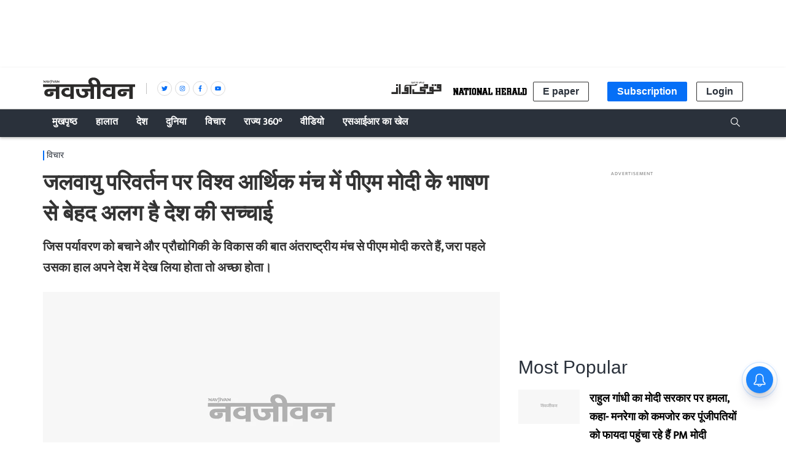

--- FILE ---
content_type: text/html; charset=utf-8
request_url: https://www.google.com/recaptcha/api2/aframe
body_size: 258
content:
<!DOCTYPE HTML><html><head><meta http-equiv="content-type" content="text/html; charset=UTF-8"></head><body><script nonce="JY6P_po_YC4XFJJeHINexw">/** Anti-fraud and anti-abuse applications only. See google.com/recaptcha */ try{var clients={'sodar':'https://pagead2.googlesyndication.com/pagead/sodar?'};window.addEventListener("message",function(a){try{if(a.source===window.parent){var b=JSON.parse(a.data);var c=clients[b['id']];if(c){var d=document.createElement('img');d.src=c+b['params']+'&rc='+(localStorage.getItem("rc::a")?sessionStorage.getItem("rc::b"):"");window.document.body.appendChild(d);sessionStorage.setItem("rc::e",parseInt(sessionStorage.getItem("rc::e")||0)+1);localStorage.setItem("rc::h",'1768911334009');}}}catch(b){}});window.parent.postMessage("_grecaptcha_ready", "*");}catch(b){}</script></body></html>